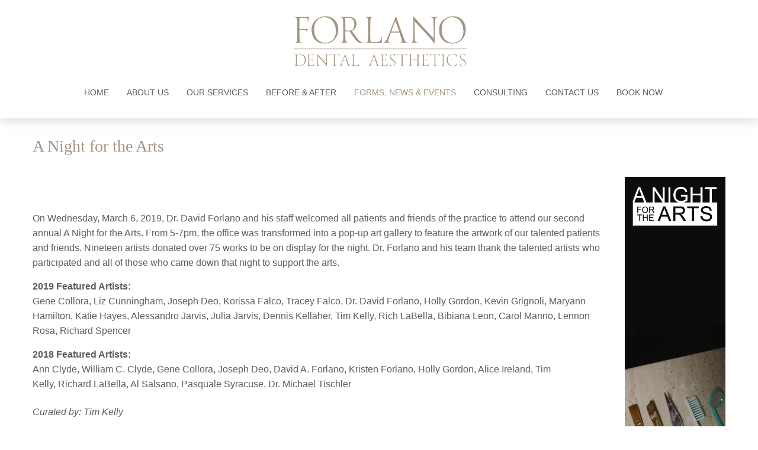

--- FILE ---
content_type: text/html; charset=utf-8
request_url: http://www.drforlano.com/news-and-events/art
body_size: 7737
content:
<!DOCTYPE html>
<!--[if lt IE 7]> <html class="no-js lt-ie9 lt-ie8 lt-ie7" lang="en"> <![endif]-->
<!--[if IE 7]>    <html class="no-js lt-ie9 lt-ie8" lang="en"> <![endif]-->
<!--[if IE 8]>    <html class="no-js lt-ie9" lang="en"> <![endif]-->
<!--[if gt IE 8]><!--> <html class="no-js" xmlns="http://www.w3.org/1999/xhtml" xml:lang="en-gb" lang="en-gb" dir="ltr" ><!--<![endif]-->
<head>
<meta name="viewport" content="width=device-width, initial-scale=1.0">

	<base href="http://www.drforlano.com/news-and-events/art" />
	<meta http-equiv="content-type" content="text/html; charset=utf-8" />
	<meta http-equiv="cleartype" content="on" />
	<meta name="author" content="Tim Kelly" />
	<meta name="description" content="Dr. Forlano is one of very few dentists to achieve Fellowships in three different dental disciplines; General Dentistry, Orthodontics and Implantology.  His diverse experience results in a self-contained approach to treating the entire masticatory system for optimal, lifelong dental health." />
	<meta name="generator" content="Joomla! - Open Source Content Management" />
	<title>Forlano Dental Aesthetics - A Night for the Arts</title>
	<link href="/templates/gravity/favicon.ico" rel="shortcut icon" type="image/vnd.microsoft.icon" />
	<link href="/media/jui/css/bootstrap.min.css?465e02eff5fba78248f459e742eab4df" rel="stylesheet" type="text/css" />
	<link href="/media/jui/css/bootstrap-responsive.min.css?465e02eff5fba78248f459e742eab4df" rel="stylesheet" type="text/css" />
	<link href="/media/jui/css/bootstrap-extended.css?465e02eff5fba78248f459e742eab4df" rel="stylesheet" type="text/css" />
	<link href="/plugins/system/pagebuilder/assets/3rd-party/bootstrap3/css/bootstrap.min.css" rel="stylesheet" type="text/css" />
	<link href="/plugins/system/pagebuilder/assets/css/pagebuilder.css" rel="stylesheet" type="text/css" />
	<link href="/plugins/system/pagebuilder/assets/css/jsn-gui-frontend.css" rel="stylesheet" type="text/css" />
	<link href="/plugins/system/pagebuilder/assets/css/front_end.css" rel="stylesheet" type="text/css" />
	<link href="/plugins/system/pagebuilder/assets/css/front_end_responsive.css" rel="stylesheet" type="text/css" />
	<link href="/plugins/jsnpagebuilder/defaultelements/carousel/assets/css/carousel.css" rel="stylesheet" type="text/css" />
	<link href="/plugins/jsnpagebuilder/defaultelements/carousel/assets/css/carousel-responsive.css" rel="stylesheet" type="text/css" />
	<link href="/plugins/system/pagebuilder/assets/3rd-party/jquery-fancybox/jquery.fancybox-1.3.4.css" rel="stylesheet" type="text/css" />
	<script type="application/json" class="joomla-script-options new">{"csrf.token":"c21596f8f81ccdcef56063dc8adb6512","system.paths":{"root":"","base":""}}</script>
	<script src="/media/jui/js/jquery.min.js?465e02eff5fba78248f459e742eab4df" type="text/javascript"></script>
	<script src="/media/jui/js/jquery-noconflict.js?465e02eff5fba78248f459e742eab4df" type="text/javascript"></script>
	<script src="/media/jui/js/jquery-migrate.min.js?465e02eff5fba78248f459e742eab4df" type="text/javascript"></script>
	<script src="/media/system/js/caption.js?465e02eff5fba78248f459e742eab4df" type="text/javascript"></script>
	<script src="/media/jui/js/bootstrap.min.js?465e02eff5fba78248f459e742eab4df" type="text/javascript"></script>
	<script src="/media/system/js/mootools-core.js?465e02eff5fba78248f459e742eab4df" type="text/javascript"></script>
	<script src="/media/system/js/core.js?465e02eff5fba78248f459e742eab4df" type="text/javascript"></script>
	<script src="/media/system/js/mootools-more.js?465e02eff5fba78248f459e742eab4df" type="text/javascript"></script>
	<script src="/plugins/system/pagebuilder/assets/js/joomlashine.noconflict.js" type="text/javascript"></script>
	<script src="/plugins/system/pagebuilder/assets/3rd-party/bootstrap3/js/bootstrap.min.js" type="text/javascript"></script>
	<script src="/plugins/system/pagebuilder/assets/3rd-party/jquery-fancybox/jquery.mousewheel-3.0.4.pack.js" type="text/javascript"></script>
	<script src="/plugins/system/pagebuilder/assets/3rd-party/jquery-fancybox/jquery.fancybox-1.3.4.js" type="text/javascript"></script>
	<script src="/plugins/jsnpagebuilder/defaultelements/image/assets/jquery-lazyload/jquery.lazyload.js" type="text/javascript"></script>
	<script src="/plugins/jsnpagebuilder/defaultelements/image/assets/js/image.js" type="text/javascript"></script>
	<script type="text/javascript">
jQuery(window).on('load',  function() {
				new JCaption('img.caption');
			});if (typeof jQuery != 'undefined' && typeof MooTools != 'undefined' ) {
										    Element.implement({
										        slide: function(how, mode){
										            return this;
										        }
										    });

										}
	</script>

<!--[if lt IE 9]>
<script src="http://html5shiv.googlecode.com/svn/trunk/html5.js"></script>
<script src="/templates/gravity/js/selectivizr-min.js"></script>
<script src="/templates/gravity/js/modernizr.js"></script>
<![endif]-->

	<link rel="stylesheet" type="text/css" href="/templates/gravity/css/ie9-10.css" media="screen" />
    <link rel="stylesheet" type="text/css" href="/templates/gravity/css/text.css" media="screen" />
    <link rel="stylesheet" type="text/css" href="/templates/gravity/css/layout.css" media="screen" />
    <link rel="stylesheet" type="text/css" href="/templates/gravity/css/nav.css" media="screen" />
    <link rel="stylesheet" type="text/css" href="/templates/gravity/css/typography.css" media="screen" />
    <link rel="stylesheet" type="text/css" href="/templates/gravity/css/template.css" media="screen" />
	<link rel="stylesheet" type="text/css" href="/templates/gravity/css/responsive-template.css" media="screen" />
	<link rel="stylesheet" type="text/css" href="/templates/gravity/css/print.css" media="print" />
  
  
  <link href='http://fonts.googleapis.com/css?family=Great+Vibes' rel='stylesheet' type='text/css'>
  <link href='http://fonts.googleapis.com/css?family=Tangerine:400,700' rel='stylesheet' type='text/css'>

<script type="text/javascript">
  WebFontConfig = {
    google: { families: [ 'Open Sans:300,400,700:latin' ] }
  };
  (function() {
    var wf = document.createElement('script');
    wf.src = ('https:' == document.location.protocol ? 'https' : 'http') +
      '://ajax.googleapis.com/ajax/libs/webfont/1/webfont.js';
    wf.type = 'text/javascript';
    wf.async = 'true';
    var s = document.getElementsByTagName('script')[0];
    s.parentNode.insertBefore(wf, s);
  })(); </script>
	<script src="/templates/gravity/js/selectnav.min.js"></script>
<!--[if IE 6]> <link rel="stylesheet" type="text/css" href="/templates/gravity/css/ie6.css" media="screen" /> <![endif]-->
<!--[if IE 7]> <link rel="stylesheet" type="text/css" href="/templates/gravity/css/ie.css" media="screen" /> <![endif]-->
    	 
	<script type="text/javascript" src="/templates/gravity/js/superfish.js"></script>
	<script type="text/javascript" src="/templates/gravity/js/supersubs.js"></script>
	<script type="text/javascript">
    jQuery(document).ready(function(){ 
        jQuery("ul.menu-nav").supersubs({ 
			minWidth: 25,
            extraWidth:  1
        }).superfish({ 
            delay:500,
            animation:{opacity:'show',height:'show',width:'show'},
            speed:'normal',
            autoArrows:true,
            dropShadows:false 
        });
    }); 
	</script>
				<script type="text/javascript">
	jQuery(document).ready(function() {
		jQuery('#menupanel').on('click', function() {
			jQuery('div.panel1').animate({
				'width': 'show'
			}, 300, function() {
				jQuery('div.menupanel').fadeIn(200);
			});
		});
		jQuery('span.closemenu').on('click', function() {
			jQuery('div.menupanel').fadeOut(200, function() {
				jQuery('div.panel1').animate({
					'width': 'hide'
				}, 300);
			});
		});
	});
	
	jQuery(function() {                      
		jQuery(".closeMenu").click(function() { 
			jQuery('#social-links').attr('style','display:none');		
		});
	});
	
	</script>
				
		<script type="text/javascript">	
		equalheight = function(container){

		var currentTallest = 0,
			 currentRowStart = 0,
			 rowDivs = new Array(),
			 $el,
			 topPosition = 0;
		 jQuery(container).each(function() {

		   $el = jQuery(this);
		   jQuery($el).height('auto')
		   topPostion = $el.position().top;

		   if (currentRowStart != topPostion) {
			 for (currentDiv = 0 ; currentDiv < rowDivs.length ; currentDiv++) {
			   rowDivs[currentDiv].height(currentTallest);
			 }
			 rowDivs.length = 0; // empty the array
			 currentRowStart = topPostion;
			 currentTallest = $el.height();
			 rowDivs.push($el);
		   } else {
			 rowDivs.push($el);
			 currentTallest = (currentTallest < $el.height()) ? ($el.height()) : (currentTallest);
		  }
		   for (currentDiv = 0 ; currentDiv < rowDivs.length ; currentDiv++) {
			 rowDivs[currentDiv].height(currentTallest);
		   }
		 });
		}

		jQuery(window).load(function() {
		  equalheight('.moduletable_style3 h3');
		  equalheight('.moduletable_style3 .module-content');
		  equalheight('.blog-featured .item');
		});


		jQuery(window).resize(function(){
		  equalheight('.moduletable_style3 h3');
		  equalheight('.moduletable_style3 .module-content');
		  equalheight('.blog-featured .item');

		});
		

	</script>
	
	<script type="text/javascript">	
	jQuery(window).on("scroll touchmove", function () {
		jQuery('#top-handler').toggleClass('tiny', jQuery(document).scrollTop() > 1);
	});
	</script>



	
	<style type="text/css">
	#top-handler {
		height:100px;
		padding:20px 0px 80px 0px;
		position:fixed;
		top:0;
		left:0;
		right:0;
		transition: background 500ms, padding 500ms;
	}
	#top-handler.tiny {
		padding:0px 0px;
	}
	</style>
	
    <style type="text/css">
	body {
		font-size: 14px;
		padding-top:180px;}
	#site-name-handler,#sn-position{height:100px; }
	.tiny #sn-position{width:300px !important;}
	.tiny #sn-position img {max-height:80px;margin-top:10px;margin-left:10px;width:80%;}
	#sn-position #h1{
				text-align: center;width: 100%;
				top:0px;color:#5c5c5c;font-size:36px;
	}
	@media (max-width: 767px) { 
	#sn-position #h1{
		margin-top:0px;
	}
	}
	#sn-position #h1 a {color:#5c5c5c;}
	#sn-position #h2 {
				left:10px;
				top:69px;color:#5c5c5c;font-size:12px;
	}
	ul.columns-2 {width: 360px !important;}
	ul.columns-3 {width: 500px !important;}
	ul.columns-4 {width: 660px !important;}
	ul.columns-5 {width: 860px !important;}
	
	@media screen and (max-width: 767px) {
		a#menupanel{display:block;}#menu #nav{display:none;}#menu .selectnav{display:block; width:98%;}.selectnav{margin:3px 1%;}#menu .menu-nav{display:none;}a#v_toggle{display:none;}.rm-line{display:block;-webkit-border-radius:2px;-moz-border-radius:2px;border-radius:2px;width:30%;height:3px;margin:3px 35% 3px 35%;}a#menupanel{padding-top:10px;padding-bottom:10px;width:50px;float:left;}	
	}	
		
		
	

 

body, #sbox-overlay {
	background-color: #ffffff !important;
	color: #5c5c5c;
}
dt.tabs.open {
	background-color: #5c5c5c;
}

.custom-color1{color: #46cfdb;}
.custom-color2{color: #ccdb46;}
.custom-color3{color: #d2cbc2;}

#top-handler {
	background: rgba(255,255,255,0.80);
}
#top-handler.tiny, #top-handler.header-no-sl {
	background: rgba(255,255,255,0.95);
}

a,a:hover, .moduletable_menu ul.menu li ul li a:hover {
	color: #d2cbc2;
}

.button, button, a.button, dt.tabs.closed:hover, dt.tabs.closed:hover h3 a, .closemenu, .highlight-button, #LoginForm .btn-group > .dropdown-menu, #LoginForm .btn-group > .dropdown-menu a, ul#navp a:hover, nav#main li.active a,
body.section-slideshow #navp li.slideshow a, body.section-top1 #navp li.top1 a, body.section-top2 #navp li.top2 a, body.section-top3 #navp li.top3 a, body.section-content #navp li.content a, body.section-bottom1 #navp li.bottom1 a, body.section-footer #navp li.footer a {
	color: #ffffff !important;
	background-color: #a39481 !important;
}

.camera_caption .button.clean {
	border-color: #ffffff;
}

a#menupanel {
	background-color: #a39481;
}

a#menupanel:hover {
	background-color: #a39481;
}

.button:hover, button:hover, a.button:hover, .closemenu:hover, .highlight-button:hover, div.k2Pagination ul li a, .camera_caption .button.clean:hover {
	color: #ffffff !important;
	background-color: #a39481 !important;
}

.camera_caption .button.clean:hover {
	border-color: #a39481;
}

.rm-line {background-color: #ffffff;}

#LoginForm .btn-group > .dropdown-menu a:hover {
	background: #a39481 !important;
	color: #ffffff !important;
}

#LoginForm .button .caret , #LoginForm .button:hover .caret {
	border-top-color: #ffffff !important;
}

div.panel2, fieldset.phrases, fieldset.word, fieldset.only, .search .form-limit {
	background: #ffffff !important;
	color: #393939;
}

.moduletable a, div.panel2 a, .category_description a, .productdetails-view a {
	color: #a39481;
}

.camera_wrap .camera_pag .camera_pag_ul li {
	border-color: #ffffff;
}

.camera_wrap .camera_pag .camera_pag_ul li.cameracurrent > span, .camera_wrap .camera_pag .camera_pag_ul li:hover > span{
	background-color: #a39481;
}

.camera_bar_cont span {
	background-color: #a39481 !important;
}

.camera_thumbs_cont ul li > img {
	border: 1px solid #2f2f2f !important;
}

#slideshow-header {
	background-color: #222222;
}

.camera_caption {
	color: #ffffff;
}

.camera_prevThumbs div,.camera_nextThumbs div {
	background-color: rgba(0,0,0,0.70) !important;
}

.camera_prev > span:hover,.camera_next > span:hover,.camera_commands > .camera_play:hover,.camera_commands > .camera_stop:hover{
	background-color: #a39481 !important;
}

#story-top3 {
	background: #a39481;
}

div.k2ItemsBlock .spacer {
	background-color: #ffffff;
}

.product-sl-handler ol li {
	border:2px solid #5c5c5c;
}

.product-sl-handler ol li.current span, .product-sl-handler ol li:hover span {
	background-color: #a39481;
}

#menu .menu-nav li a, #menu .menu-nav ul a, #menu .menu-nav ul ul a, ul.menu-nav li a small, #top-quick-nav a, .menupanel ul.selectnav li a {
	color: #5c5c5c;
}

#menu .menu-nav ul li a {
	color: #343434;
}

#menu .menu-nav ul li a:hover, .menu-nav ul li.sfHover > a, .menupanel ul.selectnav li a:hover {
	color: #ffffff !important;
	background-color: #a39481;
}

#menu .menu-nav ul li a .sf-sub-indicator {
	border-left-color: #343434 !important;
}

#menu .menu-nav > li > a:hover, .menu-nav > li.sfHover > a, .menu-nav > li.active > a, a#menupanel:hover, #top-quick-nav a:hover {
	color: #a39481 !important;
}

#menu .menu-nav ul li a:hover .sf-sub-indicator,
#menu .menu-nav ul li.sfHover > a .sf-sub-indicator  {
	border-left-color: #ffffff !important;
}

#menu .menu-nav li ul, #menu .menu-nav li ul li ul, #nav ol, #nav ul, #nav ol ol, #nav ul ul, .panel1, #searchpanel {
	background-color: #ffffff !important;
}

thead th, table th, tbody th, tbody td {
	border-top: 1px solid #cecece;
}
tbody th, tbody td, .search-results dt.result-title{
	border-bottom: 1px solid #cecece;
}

#tab-modules {
	background-color: rgba(0,0,0,0.04);
}

.info-area .module-content {
	background-color: rgba(163,148,129,0.9);
	color: #ffffff;
}

.info-area-2 {
	background-color: #3c3a44;
	color: #ffffff;
}

#story-content .story > h2 {
	color: #ffffff;
}

.moduletable_menu > h3 {
	color: #3c3c3c;
}

.moduletable_menu .module-content {
	background: #ffffff;
}

.moduletable_menu ul.menu li, .VMmenu li {
	border-bottom: 1px solid #dfdfdf;
}

.moduletable_menu ul.menu li a {
	color: #a39481;
}

.moduletable_menu ul.menu li a:hover, ul.latestnews_menu li a:hover {
	color: #ffffff;
	background-color: #d2cbc2;
}

.moduletable_style1 {
	background-color: #d2cbc2;
	color: #ffffff;
}

.moduletable_style1 a {
	color: #ffffff !important;
}

.moduletable_style1:hover {
	background-color: #84bc0b;
	color: #ffffff;
}

.moduletable_style1:hover a {
	color: #ffffff !important;
}

.moduletable_style3 h3, .blog-featured .item:hover a {
	color: #ffffff;
}

.moduletable_style3 .module-content, .blog-featured .item {
	background: #ffffff;
	color: #525252;
}

.moduletable_style3 .button, .blog-featured .item .button {
	border-color: #5c5c5c;
	color: #5c5c5c !important;
}

.moduletable_style3:hover .module-content, .blog-featured .item:hover .item-handler {
	background-color: #d2cbc2;
	color: #ffffff;
}

.moduletable_style3:hover .button, .blog-featured .item:hover .button {
	border-color: #ffffff;
	color: #ffffff !important;
}

#story-footer {
	background-color: #d2cbc2;
	color: #ffffff;
}

#story-footer a {
	color: #ffffff;
}

</style>
		
<style>#carousel_Pwy0iw .item{
			width: 100% !important;
			margin: 0;
		}</style></head>
<body>
	<header id="top-handler" class="navbar-fixed-top header-no-sl">
		<div class="container-fluid">
			<div id="top">
				<div class="row-fluid">
		
					<div id="site-name-handler" class="">
						<div id="sn-position">
																		<div id="h1"> <a href="/"><img alt="Forlano Dental Aesthetics" src="/images/logos/Untitled-1-01.png" /></a></div>
						<div id="h1-tiny"> <a href="/"><img alt="Forlano Dental Aesthetics" src="/images/logos/Untitled-1-01.png" /></a></div>
																								<div id="h2">  </div>
												</div>
					</div>
					
										<nav id="menu">
						<div id="menu-handler">
<ul class="menu-nav" id="nav">
<li class="item-101"><a href="/" ><span class="link-no-image">Home</span></a></li><li class="item-115 deeper parent"><a href="/about-us" ><span class="link-no-image">About Us</span></a><ul ><li class="item-184"><a href="/about-us/your-doctors" ><span class="link-no-image">Your Doctors</span></a></li><li class="item-116"><a href="/about-us/your-team" ><span class="link-no-image">Your Team</span></a></li><li class="item-138"><a href="/about-us/our-technology" ><span class="link-no-image">Our Technology</span></a></li><li class="clear"> </li></ul></li><li class="item-121 deeper parent"><a href="#" ><span class="link-no-image">Our Services</span></a><ul ><li class="item-122"><a href="/our-services/general-dentistry" ><span class="link-no-image">General Dentistry</span></a></li><li class="item-130"><a href="/our-services/cosmetic-dentistry" ><span class="link-no-image">Cosmetic Dentistry</span></a></li><li class="item-124"><a href="/our-services/orthodontics-dentofacial-orthopaedics" ><span class="link-no-image">Orthodontics &amp; DentoFacial Orthopaedics</span></a></li><li class="item-132"><a href="/our-services/implant-dentistry" ><span class="link-no-image">Implant Dentistry</span></a></li><li class="item-134"><a href="/our-services/full-mouth-rehab" ><span class="link-no-image">Full Mouth Rehab</span></a></li><li class="item-234"><a href="/our-services/executive-dental-health" ><span class="link-no-image">Executive Dental Health</span></a></li><li class="item-135"><a href="/our-services/interdisciplinary-treatment-planning" ><span class="link-no-image">Interdisciplinary Treatment Planning</span></a></li><li class="item-137"><a href="/our-services/oral-medicine" ><span class="link-no-image">Oral Medicine</span></a></li><li class="item-123"><a href="/our-services/pediatric-adolescent-dentistry" ><span class="link-no-image">Pediatric &amp; Adolescent Dentistry</span></a></li><li class="item-131"><a href="/our-services/prosthodontics" ><span class="link-no-image">Prosthodontics</span></a></li><li class="item-139"><a href="/our-services/sedation-dentistry" ><span class="link-no-image">Sedation Dentistry</span></a></li><li class="item-133"><a href="/our-services/sinus-lifts-bone-augmentations" ><span class="link-no-image">Sinus Lifts &amp; Bone Augmentations</span></a></li><li class="item-136"><a href="/our-services/sleep-medicine" ><span class="link-no-image">Sleep Medicine</span></a></li><li class="clear"> </li></ul></li><li class="item-360"><a href="/before-after" ><span class="link-no-image">Before &amp; After</span></a></li><li class="item-180 active deeper parent"><a href="#" ><span class="link-no-image">Forms, News &amp; Events</span></a><ul ><li class="item-207"><a href="/news-and-events/forms" ><span class="link-no-image">Forms</span></a></li><li class="item-311 current active"><a href="/news-and-events/art" ><span class="link-no-image">A Night for the Arts</span></a></li><li class="item-312"><a href="/news-and-events/magazine" ><span class="link-no-image">Our Magazine</span></a></li><li class="item-233"><a href="/news-and-events/presentations" ><span class="link-no-image">Presentations</span></a></li><li class="clear"> </li></ul></li><li class="item-213 deeper parent"><a href="#" ><span class="link-no-image">Consulting</span></a><ul ><li class="item-212"><a href="/education/dental-students" ><span class="link-no-image">Dental Students</span></a></li><li class="item-211"><a href="/education/doctors" ><span class="link-no-image">Doctors</span></a></li><li class="clear"> </li></ul></li><li class="item-183"><a href="/concierge" ><span class="link-no-image">CONTACT US</span></a></li><li class="item-359"><a href="https://book.modento.io/davidforlanodds" target="_blank" ><span class="link-no-image">BOOK NOW</span></a></li></ul>

<script>selectnav('nav', {
  nested: true,
  indent: '-'
}); </script></div>
					</nav>
										<div id="top-quick-nav" class="">	
																	</div>
					
				</div>
			</div>
			<div class="clear"> </div>
		</div>
	</header>


	
	
		
	<section id="story-content">
		<div class="story">
			<div id="content-handler">
				<div id="main-content-handler" class="container">
					<div class="row-fluid">
												<div class="span12">
							
														<div class="tmp-content-area">
																<div class="item-page" itemscope itemtype="https://schema.org/Article">
	<meta itemprop="inLanguage" content="en-GB" />
	
		
			<div class="page-header">
					<h2 itemprop="headline">
				A Night for the Arts			</h2>
									</div>
					
		
	
	
		
								<div itemprop="articleBody">
		<div class='jsn-bootstrap3'><div id='NX7Rc8' class=' row'  ><div class="col-md-10 col-sm-10 col-xs-12" ><div class='jsn-bootstrap3 jsn-pagebuilder pb-element-container pb-element-divider' style='margin-top:30px; margin-bottom:30px '><div style="border-bottom-width:2px;border-bottom-style:solid;border-bottom-color:#ffffff"></div><div style="clear: both"></div></div><div class='pb-element-container pb-element-text text-ikljva' ><div><p><span style="font-size: 12pt; font-family: arial, helvetica, sans-serif;">On Wednesday, March 6, 2019, Dr. David Forlano and his staff welcomed all patients and friends of the practice to attend our second annual A Night for the Arts. From 5-7pm, the office was transformed into a pop-up art gallery to feature the artwork of our talented patients and friends. Nineteen artists donated over 75 works to be on display for the night. Dr. Forlano and his team thank the talented artists who participated and all of those who came down that night to support the arts. </span></p>
<p><strong><span style="font-size: 12pt; font-family: arial, helvetica, sans-serif;">2019 Featured Artists:<br /></span></strong><span style="font-size: 12pt; font-family: arial, helvetica, sans-serif;">Gene Collora, Liz Cunningham, Joseph Deo, Korissa Falco, Tracey Falco, Dr. David Forlano, Holly Gordon, Kevin Grignoli, Maryann Hamilton, Katie Hayes, Alessandro Jarvis, Julia Jarvis, Dennis Kellaher, Tim Kelly, Rich LaBella, Bibiana Leon, Carol Manno, Lennon Rosa, Richard Spencer</span></p>
<p><span style="font-size: 12pt; font-family: arial, helvetica, sans-serif;"><strong>2018 Featured Artists:</strong></span><br /><span style="font-size: 12pt; font-family: arial, helvetica, sans-serif;">Ann Clyde, William C. Clyde, Gene Collora, Joseph Deo, David A. Forlano, Kristen Forlano, Holly Gordon, Alice Ireland, Tim Kelly, Richard LaBella, Al Salsano, Pasquale Syracuse, Dr. Michael Tischler</span><br /><br /><span style="font-size: 12pt; font-family: arial, helvetica, sans-serif;"><em>Curated by: Tim Kelly</em></span></p>
<p><span style="font-size: 12pt; font-family: arial, helvetica, sans-serif;">Want to learn more about <em>A Night for the Arts</em>? Look out for the next issue of "<a href="/news-and-events/magazine">Elevating Your Expectations</a>" for a full spread on the event.</span></p></div></div></div><div class="col-md-2 col-sm-2 col-xs-12" ><div class='jsn-bootstrap3 jsn-pagebuilder pb-element-container pb-element-image' ><div class='text-center'><img src='http://www.drforlano.com/images/A-Night-for-arts---Website-Image.jpg'title=''alt=''/></div><div style="clear: both"></div></div></div></div></div><div class='jsn-bootstrap3'><div id='RsZrLe' class=' row'  ><div class="col-md-12 col-sm-12 col-xs-12" ><div class='jsn-bootstrap3 jsn-pagebuilder pb-element-container pb-element-divider' style='margin-top:30px; margin-bottom:30px '><div style="border-bottom-width:2px;border-bottom-style:solid;border-bottom-color:#ffffff"></div><div style="clear: both"></div></div><div class='jsn-bootstrap3 jsn-pagebuilder pb-element-container pb-element-carousel' ><div class='carousel slide' style='width : 60%; min-height : 100px; margin : 0 auto;' id='carousel_Pwy0iw'><ol class="carousel-indicators"><li data-target='#carousel_Pwy0iw' class='active'></li><li data-target='#carousel_Pwy0iw' ></li><li data-target='#carousel_Pwy0iw' ></li><li data-target='#carousel_Pwy0iw' ></li><li data-target='#carousel_Pwy0iw' ></li><li data-target='#carousel_Pwy0iw' ></li><li data-target='#carousel_Pwy0iw' ></li></ol> <div class='carousel-inner'><div class='active item'><img alt='' src='http://www.drforlano.com/images/ANightfortheArts/ANightfortheArts2019/DSC_0426.jpg'></div><div class=' item'><img alt='' src='http://www.drforlano.com/images/ANightfortheArts/ANightfortheArts2019/DSC_0419.jpg'></div><div class=' item'><img alt='' src='http://www.drforlano.com/images/ANightfortheArts/ANightfortheArts2019/DSC_0431.jpg'></div><div class=' item'><img alt='' src='http://www.drforlano.com/images/ANightfortheArts/ANightfortheArts2019/IMG_2139.jpg'></div><div class=' item'><img alt='' src='http://www.drforlano.com/images/ANightfortheArts/ANightfortheArts2019/DSC_0423.jpg'></div><div class=' item'><img alt='' src='http://www.drforlano.com/images/ANightfortheArts/ANightfortheArts2019/DSC_0415.jpg'></div><div class=' item'><img alt='' src='http://www.drforlano.com/images/ANightfortheArts/ANightfortheArts2019/DSC_0410.jpg'></div></div> <a class='left carousel-control' href='#carousel_Pwy0iw' data-slide='prev'><span class='icon-arrow-left'></span></a><a class='right carousel-control' href='#carousel_Pwy0iw' data-slide='next'><span class='icon-arrow-right'></span></a></div><div style="clear: both"></div><script type='text/javascript'>
			(function ($){ 
				$( document ).ready(function(){
					if( $( '#carousel_Pwy0iw' ).length ){ 
						$( '#carousel_Pwy0iw' ).carousel( {interval: false,pause : "hover"} );
						
						$( '#carousel_Pwy0iw .carousel-indicators li' ).each(function (i) {
							$(this).on('click', function () {
								$('#carousel_Pwy0iw').carousel(i);
							});
						});
					}
				});
			} )( JoomlaShine.jQuery );
		</script></div><div class='pb-element-container pb-element-text text-iczsdr' ><div><p style="text-align: center;">For a complete set of event photos, please click <a href="https://photos.app.goo.gl/p78mF238S9tjifQ99" target="_blank" rel="noopener">here</a>.</p></div></div></div></div></div> 	</div>

	
							</div>

							</div>
													</div>
											</div>
				</div>
			</div>
		</div>
	</section>
		
			<section id="story-footer">
		<div class="story">
			<div id="footer">
				<div class="container-fluid">
					<div id="footer-line" class="row-fluid">
						<div class="span12">
<div class="custom"  >
	<div class='jsn-bootstrap3'><div id='1DvPzn' class=' row'  ><div class="col-md-12 col-sm-12 col-xs-12" ><div class='pb-element-container pb-element-text text-tjswlf' ><div><p style="text-align: center;" data-mce-style="text-align: center;"><img src="/images/logos/Forlano_Dental_Aesthetics_BLACK.png" alt="Forlano Dental Aesthetics BLACK" width="170" height="49" data-mce-src="images/logos/Forlano_Dental_Aesthetics_BLACK.png"></p><p style="text-align: center;" data-mce-style="text-align: center;"><span style="color: #000000;" data-mce-style="color: #000000;">dba David Forlano, DDS, PC</span><br><span style="color: #000000;" data-mce-style="color: #000000;">375 East Main Street</span><br><span style="color: #000000;" data-mce-style="color: #000000;">East Islip, New York 11730</span></p><p style="text-align: center;" data-mce-style="text-align: center;"><span style="color: #000000;" data-mce-style="color: #000000;">(631) 581-5121</span><span style="color: #000000;" data-mce-style="color: #000000;"><br></span></p><p style="text-align: center;" data-mce-style="text-align: center;"><span style="color: #000000;" data-mce-style="color: #000000;">Copyright 2015 Forlano Dental Aesthetics<a style="color: #000000;" href="http://www.docseducation.com/home" target="_blank" rel="noopener noreferrer" data-mce-href="http://www.docseducation.com/home" data-mce-style="color: #000000;"><br></a><a style="color: #000000;" href="https://barharborwebdesign.com/" target="_blank" rel="noopener" data-mce-href="https://barharborwebdesign.com/" data-mce-style="color: #000000;">Bar Harbor Web Design</a></span></p></div></div></div></div></div></div>

<div class="customsocial"  >
	<div class='jsn-bootstrap3'><div id='BbSv3G' class=' row'  ><div class="col-md-12 col-sm-12 col-xs-12" ><div class='pb-element-container pb-element-text text-elhvlx' ><div><p><a href="https://www.instagram.com/forlanodentalaesthetics/profilecard/?igsh=MTE1cGc4d2Q4YzM1OA==" target="_blank" rel="noopener" data-mce-href="https://www.instagram.com/forlanodentalaesthetics/profilecard/?igsh=MTE1cGc4d2Q4YzM1OA=="><img style="display: block; margin-left: auto; margin-right: auto;" src="/images/IG_LOGO_black.png" alt="IG LOGO black" width="65" height="65" data-mce-src="images/IG_LOGO_black.png" data-mce-style="display: block; margin-left: auto; margin-right: auto;" data-mce-selected="1"></a></p></div></div></div></div></div></div>
</div>																	</div>
				</div>
			</div>
		</div>
	</section>
	


<script type="text/javascript">
</script>
	
</body>
</html>

--- FILE ---
content_type: text/css
request_url: http://www.drforlano.com/plugins/jsnpagebuilder/defaultelements/carousel/assets/css/carousel.css
body_size: 2229
content:
/**
 * @version    $Id$
 * @package    JSN_PageBuilder
 * @author     JoomlaShine Team <support@joomlashine.com>
 * @copyright  Copyright (C) 2012 JoomlaShine.com. All Rights Reserved.
 * @license    GNU/GPL v2 or later http://www.gnu.org/licenses/gpl-2.0.html
 *
 * Websites: http://www.joomlashine.com
 * Technical Support:  Feedback - http://www.joomlashine.com/contact-us/get-support.html
 */
 
/* Carousel */
.jsn-bootstrap3 .carousel {
	max-width: 100%;
}
.jsn-bootstrap3 .carousel .carousel-content {
	padding: 0 65px;
}
.jsn-bootstrap3 .carousel .carousel-control span{
	position: absolute;
	top: 50%;
}
.jsn-bootstrap3 .carousel .carousel-control span.icon-arrow-left {	
	left: 20px;
}
.jsn-bootstrap3 .carousel .carousel-control span.icon-arrow-right {	
	right: 20px;
}
.jsn-bootstrap3 .carousel-indicators li {
    border: 1px solid rgba(0, 0, 0, 0);
}

.jsn-bootstrap3 .carousel-indicators li:hover {
    border-color: rgba(255, 255, 255, 0.5);
    cursor: pointer;
}

.jsn-bootstrap3 [class*="col-"] {
	-moz-box-sizing: border-box !important;
	-webkit-box-sizing: border-box !important;
	-o-box-sizing: border-box !important;
	-ms-box-sizing: border-box !important;
	box-sizing: border-box !important;
}

.pb-element-carousel .carousel-indicators .active {
    background: none repeat scroll 0 0 #0088CC;
}
.pb-element-carousel .carousel-control {
	background-color: transparent;
	border: none;
	border-radius: 0px;
	line-height: auto;
	margin-top: 0px;
	height: auto;
	left: auto;
    font-size: 20px;
    position: absolute;
}
.pb-element-carousel .carousel-control.right {
	right: 0;
}
.pb-element-carousel .carousel-indicators li {
	float: none !important;
}
.pb-element-carousel .carousel-indicators {
	top: auto;
}
.jsn-bootstrap3 .carousel-caption {
	background-color: transparent;
}
.jsn-bootstrap3 .carousel-control.left,
.jsn-bootstrap3 .carousel-control.right{
	background: none;
}
.jsn-bootstrap3 .carousel .carousel-control span{
	position: absolute;
	display: inline-block;
	top: 50%;
	width: 38px;
	height: 38px;
	margin-top: -19px;
	font-size: 15px;
	line-height: 38px;
	background: rgba(0, 0, 0, 0.5);
	-webkit-border-radius: 3px;
	-moz-border-radius: 3px;
	border-radius: 3px;
	margin-right: 0px;
}

--- FILE ---
content_type: text/css
request_url: http://www.drforlano.com/plugins/jsnpagebuilder/defaultelements/carousel/assets/css/carousel-responsive.css
body_size: 1057
content:
/**
 * @version    $Id$
 * @package    JSN_PageBuilder
 * @author     JoomlaShine Team <support@joomlashine.com>
 * @copyright  Copyright (C) 2012 JoomlaShine.com. All Rights Reserved.
 * @license    GNU/GPL v2 or later http://www.gnu.org/licenses/gpl-2.0.html
 *
 * Websites: http://www.joomlashine.com
 * Technical Support:  Feedback - http://www.joomlashine.com/contact-us/get-support.html
 */
/* ============================================================
	SMARTPHONE LAYOUT (240 - 480)
=============================================================*/
@media only screen and (max-width: 480px), (max-device-width: 480px) {
	.carousel .carousel-image {
		max-width: 100%;
	}
	.carousel-caption {
		position: absolute;
	}
}
/* ============================================================
	TABLET LAYOUT (481 - 960)
=============================================================*/
@media only screen and (min-width: 481px) and (max-width: 960px), (min-device-width: 481px) and (max-device-width: 960px) {
	.carousel .carousel-image {
		max-width: 100%;
	}
}

--- FILE ---
content_type: text/css
request_url: http://www.drforlano.com/templates/gravity/css/layout.css
body_size: 11842
content:
.clear-sep, .clear {
	clear: both;
}
a:focus {
	border: 0;
	outline: 0;
}
/* anchors
----------------------------------------------- */
a {
	text-decoration: none;
}
a:hover {
	text-decoration: underline;
}

#top-modules {
	padding: 0px;
}

#bottom-long {
	padding: 20px 0px 0px 0px;
}

#bot-modules-2 { 
	font-size: 90%;
}

#bot-modules-2 h3 {
	font-size: 120%;
}

#nav-line #brcr {
	padding: 20px 0px;
}

#main-content-handler {
	padding: 0px 0px 0px 0px;
	margin-bottom: 0px;
}

.tmp-content-area {
	padding-top: 0px;
}

.blog-featured {
	padding: 30px 0px;
}

#tab-modules {
	padding: 40px 0px;
}

#tmp-container {
	margin: 0px;
}

#story-top1 img.bg {
position:absolute;
top:0px;
left:0px;
right:0px;
z-index:1;
width:100%;
height:auto;
}

#story-top1 .story {
position:relative;
z-index:2;	
}

#story-top2 {
	padding:25% 0px;
}

#story-top2 .backstretch img, #story-content .backstretch img {
	-moz-transition-duration: 0.4s;
	-webkit-transition-duration: 0.4s;
	-o-transition-duration: 0.4s;
	-ms-transition-duration: 0.4s;
	transition-duration: 0.4s;
	-webkit-transition-property:opacity;
	-ms-transition-property:opacity;
	-o-transition-property:opacity;
	-moz-transition-property:opacity;
	transition-property:opacity;
}

#story-top2 .backstretch, #story-content .backstretch {
	background: #000000;
}

#story-top2:hover .backstretch img, #story-content:hover .backstretch img {
	opacity: 0.4;
}


/* headings
----------------------------------------------- */
h1, h2, h3, h4, h5, h6 {
	line-height:1.2em;
  	color: #A39481;
}
h1 a, h2 a, h3 a, h4 a, h5 a, h6 a {
	display: block;
	height: 100%;
	font-size: 100%;
	text-decoration: none !important;
  	color: #A39481;
}

#top-com-handler {
	margin: 15px 10%;
}

#top-com-handler #system-message-container {
	padding: 0px 25px;
}

#top-com-handler .close {
	width: 20px;
	height: 20px;
	top: -5px;
	right: -6px;
	opacity: 1;
}

#top-com-handler .alert {
	background: #ffffff;
	border: 1px solid rgba(0,0,0,0.2);
	color: #333333;
}

#top-background {
	width: 100%;
	height: 400px;
	position: absolute;
	z-index: 0;
	top: 0px;
	left: 0px;
}

#top-handler {
	padding:0px;
	margin: 0px;
	box-shadow:0px 1px 20px rgba(0,0,0,0.2);
}

#top-handler .container-fluid {
	padding:0px !important;
}

#top {
	margin: 0px auto;
	text-align:center;
}

.inner {
	padding: 0px 40px;
}

#top-nav-handler {
	padding-top: 0px;
}

#site-name-handler {
	float: left;
}

#top-quick-nav {
	display: inline-block;
	padding-top: 15px;
	vertical-align: top;
}

#sn-position {
	position: relative;
	float:none;
	width: 100%;
}
#top-handler #sn-position #h1 {
	position: absolute;
	margin:0px;
	padding: 0px;
	font-weight:300;
	line-height: 100%;
}
#top-handler #sn-position #h2 {
	position: absolute;
	margin:0px;
	padding: 0px;
	font-weight:700;
	letter-spacing: 0px;
	line-height: 100%;
}

#sn-position #h1 a, #sn-position #h1 a:hover {
	text-decoration: none;
}

#top-handler.tiny #site-name-handler {
float: left;
clear: none;
width: auto;
}

#top-handler.tiny #sn-position #h1, #top-handler.tiny #sn-position #h2 {
	top: -500px;
}

#top-handler #sn-position #h1-tiny {
	margin-left: -1000px;
	transition: margin-left 500ms;
}

#top-handler.tiny #sn-position #h1-tiny {
	margin-left: 0px;
}

#top-handler.tiny #menu, #top-handler.tiny #top-quick-nav, #top-handler.tiny #search-position {
	float:left;
}

#top-handler.tiny #top-quick-nav, #top-handler.tiny #search-position {
	display: none;
}

#top-handler.tiny #menu, #top-handler.tiny #top-quick-nav {
	padding-top: 24px;
}

#top-handler.tiny #search-position {
	padding-top: 30px;
}

#top-handler.tiny #search-position #searchpanel {
	top: 24px;
}

#top-handler #site-name-handler {
	float:none;
	clear: both;
	width: 100%;
	text-align: left;
}

#top-handler.tiny #site-name-handler #sn-position {
	position: relative;
	float:left;
}

#LoginForm .modal-body .userdata {
	padding: 0px;
	margin: 0px;
	border: 0px;
}

#LoginForm .modal-body {
	max-height: 350px;
	min-height: 210px;
}

#LoginForm .caret {
	margin-top: 8px;
}

#LoginForm .btn-group > .dropdown-menu {
	font: 700 12px 'Open Sans', Arial, Helvetica, sans-serif;
	text-align: left;

	-webkit-border-radius: 3px;
	-moz-border-radius: 3px;
	border-radius: 3px;
	-webkit-box-shadow: none;
	-moz-box-shadow: none;
	box-shadow: none;
}

#LoginForm .btn-group > .button {
	border-radius: 0px;
	-webkit-border-radius: 0px;
	-moz-border-radius: 0px;
}

#LoginForm .btn-group > .button.dropdown-toggle {
	border-radius: 0px;
	-webkit-border-radius: 0px;
	-moz-border-radius: 0px;
}

#LoginForm .modal-header #myModalLabel {
	font: 400 24px/56px Georgia, "Times New Roman", Times, serif;
	display: block;
}

#LoginForm .btn-group > .dropdown-menu a {
	-moz-transition-duration: 0.4s;
	-webkit-transition-duration: 0.4s;
	-o-transition-duration: 0.4s;
	-ms-transition-duration: 0.4s;
	transition-duration: 0.4s;
	-webkit-transition-property: background-color;
	-ms-transition-property: background-color;
	-o-transition-property: background-color;
	-moz-transition-property: background-color;
	transition-property: background-color;
}

#LoginForm .button.dropdown-toggle {
	padding: 9px 5px;
	-moz-border-radius: 0px;
	-webkit-border-radius: 0px;
	border-radius: 0px;
}

#LoginForm .button.dropdown-toggle {
	border-left: 0;
	margin-left: -4px;
}

#LoginForm .modal-body .userdata label { display: inline; }

#LoginForm .modal-body ul {
	padding: 0px;
	margin: 0px;
}

#LoginForm .modal-body ul li {
	padding: 0px;
	margin: 0px;
	background: none;
}


div.modal {
	border: none;
}

div.modal,select, textarea, input[type="text"], input[type="password"], input[type="datetime"], input[type="datetime-local"], input[type="date"], input[type="month"], input[type="time"], input[type="week"], input[type="number"], input[type="email"], input[type="url"], input[type="search"], input[type="tel"], input[type="color"], .uneditable-input {
	-webkit-border-radius: 3px;
	-moz-border-radius: 3px;
	border-radius: 3px;
}

#log-panel {
	float: right;
}

#top-quick-nav a:hover {
	text-decoration: none !important;
}

#log-panel {
	margin: 0 !important;
	list-style: none;
	padding-right: 10px;
}

#log-panel li {
	margin: 0px !important;
	padding: 0px 0px 0px 0px !important;
	list-style: none outside none;
	display: inline-block;
}

#log-panel li a {
	display: inline-block;
	padding: 10px 10px 10px 10px;
	text-transform: uppercase;
}

ul.menu-nav.social-links .sf-with-ul {
	padding: 10px 15px 10px 15px;
	font-weight: 400;
	line-height: 20px;
}

#quick-menu li a {
	display: inline-block;
}

.modal-backdrop, .modal-backdrop.fade.in {
	opacity:0.9;
}
.modal-backdrop, #fancybox-overlay{background:#ffffff !important;}
.fancybox-bg {opacity:0.3}
#fancybox-overlay{opacity:0.9 !important;}

.b-modal{
-webkit-box-shadow: 0 3px 24px rgba(0, 0, 0, 0.2);
-moz-box-shadow: 0 3px 24px rgba(0, 0, 0, 0.2);
box-shadow: 0 3px 24px rgba(0, 0, 0, 0.2);
border:0;
}

#content-handler {
	z-index: 1;
	padding-top: 40px;
	padding-bottom: 40px
}

#nav-line {
	margin-bottom: 0px;
	padding: 20px;
	background: rgba(0,0,0,0.05);
}

#top-long {
	padding: 50px 0px 40px 0px;
}

/* Breadcrumbs
----------------------------------------------- */

#breadcrumb-handler {
	padding: 3px 0px 2px 0px;
	margin-left: 0px;
}
/* page heading
----------------------------------------------- */
h2#page-heading {
	font-weight:normal;
	padding:.5em;
	margin:0 0 10px 0;
	border-bottom:1px solid #ccc;
}
/* table
----------------------------------------------- */
table {
	width:100%;
	margin-bottom:10px;
}
col.colC {
	width:8em;
}
td {
	padding: 8px 10px;
	text-align:left;
}
thead th, table th {
	padding: 8px 10px;
	text-align:left;
	font-weight: bold;
	font-size: 100%;
	background-image: url(../images/moduletable-h-bg.png);
	background-position: 0 0;
	background-repeat: repeat-x;
}
tbody th, tbody td {
}
tfoot th, tfoot td {
	border-top:2px solid #ededed;
}
/* forms
----------------------------------------------- */
fieldset {
	padding:10px 0px;
	position:relative;
	margin:10px 0px 10px 0px;
	
}
legend {
	font-weight: bold;
	font-size: 12px;
	line-height: 30px;
	padding: 4px 0px;
	vertical-align: middle;
}
fieldset.login p {
	margin-bottom:1em;
	margin-top:0pt;
}
fieldset p label {
	width:98%;
}
fieldset p input {
	width:98%;
}
fieldset p select {
	width:99%;
}
fieldset.login p label {
	float:left;
	line-height:2em;
	margin-right:3%;
	text-align:right;
	width:32%;
}
fieldset.login p input {
	width:60%;
}
fieldset.login input.button {
	margin-left:35%;
}
form p.notice {
	font-weight:bold;
}
input.search.text {
	width:66%;
}
input.search.button {
	width:28%;
	margin-left:2%;
}


/* Modules Layout
----------------------------------------------- */

#footer {
	padding: 40px 0px 40px 0px;
	margin: 0px auto;
}
#footer ul li a {
	background: transparent;
	text-decoration: none;
}
#footer ul li a:hover {
	text-decoration: underline;
}

#footer #footer-line {
	padding: 30px 0px;
}
#footer #footer-line .moduletable_empty {
	background: none;
}
#foo-left-right {
	clear: both;
}
#footer-left {
	float: left;
	width: 50%;
}
#footer-right {
	float: right;
	width: 50%;
}

#bottom-bg {
	padding: 20px 0px;
}

#bot-modules {
	position: relative;
	padding: 20px 0px 0px 0px;
}

#bot-modules-2 ul li,#bot-modules-2 ul {
	padding: 3px 0px;
	margin: 0px;
	background-image: none;
	list-style: none;
}

#lbOverlay {
	z-index: 99999999999 !important;
}
#lbCenter, #lbBottomContainer {
	z-index: 999999999999 !important;
}

#foo-left-right {
	clear: both;
	padding: 0px;
}
.no-foo-lr-line {
	border-top: 0px !important;
}
.moduletable_style2 {
	border: none;
}
.moduletable_style2 h3 {
	font-size: 145%;
}

#vertical_slide {
	z-index: 999999;
	opacity: 0.96;
}

img {
	max-width: 100%;
}

#slideshow-handler {
	position: relative;
	margin: 0px auto 0px auto;
}


#search-position {
	display: inline-block;
	position: relative;
	padding-top: 20px;
	vertical-align: top;
}

#search-position #searchpanel {
	display: none;
	position: absolute;
	-moz-box-shadow: 0px 2px 15px rgba(0,0,0,.25);
	-webkit-box-shadow: 0px 2px 15px rgba(0,0,0,.25);
	box-shadow: 0px 2px 15px rgba(0,0,0,.25);
	min-width: 240px !important;
	right: 46px;
	top: 15px;
	height:40px !important;
}

#search-position #searchOpenButton {

	background-image: url(../images/search-icon.png);
	background-repeat: no-repeat;
	background-position: 50% 50%;
	cursor: pointer;
	width: 30px;
	height: 30px;
}


#search-position .button {
	font-size: 100%;
	font-weight: 700;
	text-transform: uppercase;
}


#search-position form {
	margin-bottom: 0px;
}

#search-position .search, #search-position .finder {
	vertical-align: top;
	text-align: right;
	clear: both;
	height: 31px;
}

#search-position .inputbox {
	margin-top: 1px;
	margin-right: 2px;
	font-size: 100%;
	font-weight: 700;
	-moz-box-shadow: none;
	-webkit-box-shadow: none;
	box-shadow: none;
	width: auto;
	border: 0px;
	background: none;
	float: left;
	height: 28px !important;
	text-transform: uppercase;
} 

#search-position .search {
	padding: 1px;
}

#searchForm label { display: inline-block;}

.camera_caption .button {
	font-size: 110%;
	font-weight: 400;
	padding: 15px 28px;
	margin: 0px 5px;
	-moz-transition-duration: 0.2s;
	-webkit-transition-duration: 0.2s;
	-o-transition-duration: 0.2s;
	-ms-transition-duration: 0.2s;
	transition-duration: 0.2s;
	-webkit-transition-property: background-color, border-color;
	-ms-transition-property: background-color, border-color;
	-o-transition-property: background-color, border-color;
	-moz-transition-property: background-color, border-color;
	transition-property: background-color, border-color;
	-moz-border-radius:0px;
	-webkit-border-radius:0px;
	border-radius:0px;
	display: inline-block;
}

.info-area {

}

.info-area-2 {
padding: 20px 0px;
}

.info-area-2 .custom_empty .span2 *, .info-area-2 .custom_empty .span10 * {
	margin: 10px 0px !important;
}

--- FILE ---
content_type: text/css
request_url: http://www.drforlano.com/templates/gravity/css/template.css
body_size: 26261
content:
body.contentpane{background:#fff;padding:25px;font-size:12px}
#theme-width{margin:0px auto}
li{line-height: 1.60;}
.moduletable_style1{-moz-transition-duration:0.2s;-webkit-transition-duration:0.2s;-o-transition-duration:0.2s;-ms-transition-duration:0.2s;transition-duration:0.2s;-webkit-transition-property: -webkit-box-shadow,background-color,color,border-color;-ms-transition-property:box-shadow,background-color,color,border-color;-o-transition-property:box-shadow,background-color,color,border-color;-moz-transition-property:-moz-box-shadow,background-color,color,border-color;transition-property:box-shadow,background-color,color,border-color;-webkit-border-radius:0px;-moz-border-radius:0px;border-radius:0px;}
.padding-10{padding:10px !important}
.padding-5{padding:5px !important}
.padding-10 p,.padding-5 p{margin-bottom:0px}
.moduletable,.moduletable_text,.moduletable_style1,.moduletable_style2,.browse-view .row,.moduletable_menu{height:100%;margin-bottom:20px}
.moduletable_style2{border:none !important}
.item-page .moduletable{border:0px}
.moduletable .module-content,.category-view .row,.featured-view .row,.latest-view .row,.topten-view .row,.browse-view .row{padding:0px 0px 3px 0px}
.moduletable_empty,.moduletable_menu{height:100%;margin-bottom:20px;}
.moduletable_menu .module-content{padding:0px}
.moduletable,.moduletable_menu,.spacer,#slideshow-handler,.category_description,.productdetails-view{}
.moduletable_style2 .module-content{padding:10px 0px}
.moduletable_menu h3{font-weight:700;
padding: 2px 0px 2px 0px;
font-size:16px;}

.btn-group {font-size:100%;}

.centered .vmheader {
	text-align: center;
}

.page-header {
	border-bottom: 0;
  color: #A39481;
}

.moduletable {
	-webkit-border-radius: 0px;
	-moz-border-radius: 0px;
	border-radius: 0px;
}

.moduletable_style3, .blog-featured .item {
	-webkit-box-shadow: 0px 2px 5px rgba(0,0,0,0.18);
	-moz-box-shadow: 0px 2px 5px rgba(0,0,0,0.18);
	box-shadow: 0px 2px 5px rgba(0,0,0,0.18);
}

.moduletable_style3 h3 {
	font-weight: 400;
	font-size: 130%;
	letter-spacing: 1px;
	text-transform: uppercase;
	padding: 0px;
	margin: 0px;
	text-align: center;
	position:relative;
}

.moduletable_style3 h3 span {
	position: absolute;
	top: 65%;
	width: 100%;
	left: 0px;
	z-index: 99;
}


.moduletable_style3 > img {

}

.moduletable_style3 .module-content, .blog-featured .item .item-handler {
	padding: 20px;
	-moz-transition-duration:0.4s;
	-webkit-transition-duration:0.4s;
	-o-transition-duration:0.4s;
	-ms-transition-duration:0.4s;
	transition-duration:0.4s;
	-webkit-transition-property:all;
	-ms-transition-property:all;
	-o-transition-property:all;
	-moz-transition-property:all;
	transition-property:all;
	position: relative;
	clear: both;
}

.moduletable_style3 .button, .blog-featured .item .item-handler .button {
	background-color: transparent !important;
	border-width: 2px;
	border-style: solid;
	
}


.blog-featured article img {
	width: 100%;
	display: block;
}

.blog-featured article {
	-moz-transition-duration:0.4s;
	-webkit-transition-duration:0.4s;
	-o-transition-duration:0.4s;
	-ms-transition-duration:0.4s;
	transition-duration:0.4s;
	-webkit-transition-property:all;
	-ms-transition-property:all;
	-o-transition-property:all;
	-moz-transition-property:all;
	transition-property:all;
}

.bf-article-handler {
	padding: 20px;
}

#main-content-handler .cl-left .moduletable, #main-content-handler .cl-left .moduletable_menu, #main-content-handler .cl-left .moduletable_text, #main-content-handler .cl-left .moduletable_style1, #main-content-handler .cl-left .moduletable_style2, #main-content-handler .cl-left .moduletable_style3, 
#main-content-handler .cl-right .moduletable, #main-content-handler .cl-right .moduletable_menu, #main-content-handler .cl-right .moduletable_text, #main-content-handler .cl-right .moduletable_style1, #main-content-handler .cl-right .moduletable_style2, #main-content-handler .cl-right .moduletable_style3 {
	margin-left: 2%;
	margin-right: 2%;
}

.moduletable_menu p{padding-bottom:5px}
.moduletable_empty h1{margin-bottom:2px;letter-spacing:0px}
.moduletable h3,.moduletable_empty h3,.category-view h4,.featured-view h4,.latest-view h4,.topten-view h4,.related-products-view h4{font-weight: 400;padding: 0px 0px 18px 0px;font-size: 18px;margin-bottom: 0px;letter-spacing:0.1em}
.moduletable_style2 .module-content h3{font-weight:300;font-size:16px;text-transform:uppercase;letter-spacing:-0.09em}
.moduletable_empty h3{margin-bottom:0px}
#footer .moduletable_empty h3,#footer .moduletable_menu h3,#footer .moduletable_products h3,#footer .browse-view h1,#footer .category-view h4,#footer .featured-view h4,#footer .latest-view h4,#footer .topten-view h4,#footer .related-products-view h4,#footer .product-details-header{background:transparent}
.moduletable table td,.moduletable_text table td,.moduletable_menu table td,.moduletable_empty table td{border:0}
.moduletable_menu table td{padding:1px 4px}
.moduletable_menu table td #login{padding:0px 4px}
.moduletable ul li,.moduletable_text ul li{margin:0 0 0 5px}
.latestnews_menu li{padding:4px 3px 4px 24px}
.latest-view .spacer,.topten-view .spacer,.recent-view .spacer,.featured-view .spacer,.vmproduct .spacer,.browse-view .spacer{margin:0px 0px 0px 0px !important;position:relative;}
.category-view .spacer .paddingtop8,.latest-view .spacer .paddingtop8,.topten-view .spacer .paddingtop8,.recent-view .spacer .paddingtop8,.featured-view .spacer .paddingtop8,.vmproduct .spacer .paddingtop8,.browse-view .spacer .paddingtop8{margin-top:-18px;margin-bottom:15px}
#footer h3{font-size:130%}
#top-modules .moduletable_empty{padding:0 5px 5px 0px}
#breadcrumb-handler{font-weight:normal;font-style:italic}
#breadcrumb-bg{padding:0px}
#breadcrumb-handler a{font-weight:normal}
#breadcrumb-bg span{font-weight:bold}
#breadcrumb-bg span.showHere{font-weight:normal}
.article-details{padding:10px 0px}
.article-details p{padding:0 !important;margin:0 !important}
.blog .modifydate{float:right;width:50%;text-align:right}
.items-leading{padding:0px 0 10px 0}
.items-leading h2,.blog h1,.blog-featured h2{padding:0px 0px;margin-bottom:11px;font-weight:400;letter-spacing:-1px;font-size:200%;text-transform:none;}
h1 .subheading-category{font-size:16px;display:block;letter-spacing:0px}
.item h2,.item-page h2,h3.title,h2 .contact-name,.newsfeed h2,.blog h2,#archive-items h2{padding:0px 0px 5px 0px;margin-bottom:11px;font-weight:300;}
.article-info{margin-bottom:10px}
.dc-sep{margin-bottom:10px}
.img-intro-none,.img-fulltext-none{text-align:center;padding-bottom:0px}
.img-intro-left{padding-bottom:0px}
.img-fulltext-left{float:left}
.img-intro-right{padding-bottom:0px}
.img-fulltext-right{float:right}

h2 .contact-name{display:block}
p.readmore a,a.readmore{font-weight:bold}
.blog-more{padding:10px 5px}
.items-row{margin:0px;padding:0px 0px;padding-bottom: 20px;overflow:hidden}
.article_column{padding:0}
.row_separator2{display:block;clear:both;margin:0;border:solid 0px}
.article_separator,.row_separator{display:none}
.published,.create{font-weight:bold;font-size:85%}
.modified,.createdby{opacity:0.5}
.componentheading,.contentheading{padding:0px 0px 10px;margin:0px}
#article-index{float:right;width:30%;margin-left:2%}
#article-index a.active{font-weight:bold}
.counter{padding:5px 0px}
.readon a{font-weight:bold}
#system-message dt.error,#system-message dt.notice,#system-message dt.message{display:none}
#system-message ul{padding:0 15px 0 25px;margin:0;list-style:none}
#system-message ul li{padding:0;margin:0;list-style:none;background:none}
#top-small-menu ul{padding:6px 10px 0 0;margin:0;overflow:hidden}
#top-small-menu ul li{display:inline;margin:0;padding:0 11px;font-size:11px;text-shadow:none;background:url(../images/top-small-menu-sep.gif) repeat-y 100% 0}
#top-small-menu ul li a{background:none;display:inline;margin:0;padding:0;color:#b7b7b7}
#top-small-menu ul li a:hover{color:#d9d9d9}
.dk_container{font-size:13px;font-weight:400;line-height:30px}
.dk_container:focus{outline:0}
.dk_container a{cursor:pointer;text-decoration:none}
.dk_toggle{padding:3px 7px;width:auto !important;max-width:100%}
.dk_toggle:hover{}
.dk_focus .dk_toggle{}
.dk_focus .dk_toggle{}
.dk_open{ z-index:10}
.dk_open .dk_toggle{}
.dk_options{-moz-box-shadow:0px 2px 20px rgba(0,0,0,.25);-webkit-box-shadow:0px 2px 20px rgba(0,0,0,.25);box-shadow:0px 2px 20px rgba(0,0,0,.25)}
.dk_options a{font-weight:normal !important;padding:4px 7px}
.dk_options li:last-child a{border-bottom:none}
.dk_options a:hover,.dk_option_current a{-moz-transition-duration:0.4s;-webkit-transition-duration:0.4s;-o-transition-duration:0.4s;-ms-transition-duration:0.4s;transition-duration:0.4s;-webkit-transition-property:background-color !important;-ms-transition-property:background-color !important;-o-transition-property:background-color !important;-moz-transition-property:background-color !important;transition-property:background-color !important}
.dk_options_inner{max-height:250px}
.dk_options_inner,.dk_touch .dk_options{max-height:250px}
.dk_container{display:none;float:left;position:relative}
.dk_container a{outline:0}
.dk_toggle{display:-moz-inline-stack;display:inline-block;*display:inline;position:relative;zoom:1}
.dk_open{position:relative}
.dk_open .dk_options{display:block;top:28px !important}
.dk_open .dk_label{color:inherit}
.dk_options{display:none;margin-top:6px;position:absolute;right:-50%;width:190px}
.dk_options a,.dk_options a:link,.dk_options a:visited{display:block}
.dk_options_inner{overflow:auto;position:relative;margin:0px;padding:8px 8px}
.dk_options_inner li{background:none;margin:0px;padding:1px 0px}
.dk_touch .dk_options{overflow:hidden}
.dk_touch .dk_options_inner{max-height:none;overflow:visible}
#currency .dk_fouc select{position:relative;top:-99999em;visibility:hidden}
.dk_ie6 .dk_options{right:0}
.n-order .inputbox{width:60%}
.button2-left{float:left;margin:5px 10px 10px 0px}
.modal-button:hover,.button2-left .readmore a:hover{text-decoration:none}
.tool-tip{border-bottom-left-radius:5px 5px;border-bottom-right-radius:5px 5px;border-top-left-radius:5px 5px;border-top-right-radius:5px 5px;-moz-border-radius:5px 5px 5px 5px;-webkit-box-shadow:#dedede 0px 0px 0px 1px,rgba(0,0,0,0.296875) 1px 2px 5px;box-shadow:#dedede 0px 0px 0px 1px,rgba(0,0,0,0.296875) 1px 2px 5px;-moz-box-shadow:0 0 0 1px #dedede,1px 2px 5px rgba(0,0,0,0.3);background:#fafafa;padding:10px}
.tool-title{font-weight:bold;padding:5px 0}
.weblinks .contentdescription img{margin:0 10px 20px 10px}
.weblinks td img{margin:3px 5px 0px 0px}
.contact_email label{float:left;line-height:36px;width:180px}
.contact_email{clear:both;padding:3px 0px}
.productPrice{font-weight:bold;white-space:nowrap}
.product-Old-Price{color:#900;text-decoration:line-through !important;background:none;font:normal 12px Arial,Helvetica,sans-serif !important}
.moduletable_products table{border-spacing:0px !important;border-collapse:separate;width:104%;margin-left:-2%;display:table;margin-top:20px;margin-bottom:0px}
div.moduletable_products td:first-child,.vmgroup_products .first-col,ul.vmproduct-list li .first-col{background-image:none !important;margin-left:0px !important}
.moduletable_products table td,ul.vmproduct-list li .spacer,.vmgroup_products .spacer,.category .spacer,.product .spacer{height:100%}
.moduletable ul.vmproduct-list li .spacer{height:100%}
.prod-det-button-handler{padding-bottom:6px}
.prod-det-button-handler .product-details{float:none}
.browseProductContent2{background:url(../images/td-prod-bg.png) repeat-y 226px 0}
.last .browseProductContent2{background:none}
.grid_4 .product-anchor-image{height:186px;display:block}
.grid_4 .product-anchor-image img{border:0;-webkit-box-shadow:none;box-shadow:none;-moz-box-shadow:none;width:100%;max-width:100%;height:100%}
.moduletable_products .featuredProductImage{margin:0px auto;margin-bottom:10px;max-width:100%}
.moduletable_products table td a.product-anchor-image{display:block;clear:both;width:100%}
.product-name{font-weight:bold;display:block;text-align:left;padding-bottom:6px;text-transform:uppercase;color:#434343;padding-left:8px}
.product-name a{color:#434343}
.moduletable_products table td span.product-Old-Price{color:#e25d5d;text-decoration:line-through !important;background:none;font:normal 12px Arial,Helvetica,sans-serif !important;text-shadow:none;display:inline;padding:0}
.moduletable_products table td br{display:none}
.productPrice{float:left;text-align:left;font-weight:bold;padding:9px 0px 0px 10px}
.browseProductTitle .productPrice{float:right !important;text-align:right;width:20%;padding-top:0px}
form.form-add-to-cart{float:right;width:25%;padding-top:7px;text-align:left}
.highlight{font-weight:bolder}
.margin_top_20{margin-top:-20px}
#vmMainPage table tr td table tr td{border:0}
#facebox .popup{position:relative;border:1px solid rgba(0,0,0,0.05) !important;-webkit-border-radius:0 !important;-moz-border-radius:0 !important;border-radius:0 !important;-webkit-box-shadow:3px 3px 0px rgba(0,0,0,0.2);-moz-box-shadow:3px 3px 0px rgba(0,0,0,0.2);box-shadow:3px 3px 0px rgba(0,0,0,0.2)}
#facebox .content{padding:0;-webkit-border-radius:0 !important;-moz-border-radius:0 !important;border-radius:0 !important}
#facebox .content div{padding:25px}
#facebox .content div div{padding:3px 0px}
.form-validate.user div{clear:both}
.jicons-icons{float:left;margin-right:10px}
.contact-street,.contact-suburb,.contact-state,.contact-postcode,.contact-country{display:block;padding:2px 0px 6px 0px}
.contact-email label{float:left;width:30%}
.contact-input-box input,input.required,#jform_contact_message{width:60%}
.contact-slider{padding-top:15px}
ul.actions,ul.actions-featured{margin:0px 0px 0px 2px;padding:0px;text-align:center;list-style-position:outside;list-style-type:square;display:inline;float:right}
ul.actions li,ul.actions-featured li{background:none !important;display:block;float:left;line-height:1.7em;margin:0px 0px 0px 0px !important;padding:0px 0px 14px 8px !important}
.print-icon a,.email-icon a{width:40px;height:40px;display:block;opacity:0.6;-moz-transition-duration:0.4s;-webkit-transition-duration:0.4s;-o-transition-duration:0.4s;-ms-transition-duration:0.4s;transition-duration:0.4s;-webkit-transition-property:opacity,-webkit-filter;-ms-transition-property:opacity;-o-transition-property:opacity;-moz-transition-property:opacity;transition-property:opacity;-webkit-filter:grayscale(1)}
.print-icon a:hover,.email-icon a:hover{opacity:1;-webkit-filter:grayscale(0)}
.article-details dl,ul.actions-featured dl{margin-bottom:0px}
.categories-list dt,.categories-list dd{display:inline}
.stats-module dt{font-weight:bold}
.stats-module dd{padding-left:10px}
.categories-list .item-title{font-weight:bold}
.article-info-term{display:none}
ul.pagenav{clear:both}
.pagenav li,.pagination ul li{background:none !important;display:inline;padding:0 10px 0 0;margin:0px}
.pagenav li a,.pagination ul li a{font-weight:bold}
.pagenav li a:hover,.pagination ul li a:hover{text-decoration:none}
.pagenav-next{float:right;padding-right:0px !important}
.image-left{float:left;margin:0px 10px 0px 0px}
.image-right{float:right;margin:0px 0px 0px 10px}
.contact-email div{clear:both}
.article-details{padding:10px 0px}
.tip-wrap{z-index:500000 !important}
.tip-wrap .tip{width:380px;font:normal 12px Arial,Helvetica,sans-serif;background:rgba(0,0,0,0.80) !important;box-shadow:2px 2px 3px rgba(0,0,0,0.18);-moz-box-shadow:2px 2px 3px rgba(0,0,0,0.18);-webkit-box-shadow:2px 2px 3px rgba(0,0,0,0.18);border-bottom-left-radius:7px 7px;border-bottom-right-radius:7px 7px;border-top-left-radius:7px 7px !important;border-top-right-radius:7px 7px !important;-moz-border-radius:7px 7px 7px 7px;border:1px solid rgba(0,0,0,0.60) !important}
.tip-wrap .tip .tip-text{color:#fff;padding:5px 10px 10px 10px !important}
.tip-wrap .tip .tip-title{color:white;font-weight:bold;padding:10px 10px 5px 10px !important;text-align:left !important;color:#fff;font-weight:bold;padding:4px 0px;text-align:center;padding:0;margin:0;font-size:1em;font-weight:bold;margin-top:0px !important;background:none !important}
.button2-left .readmore{padding-top:8px}
.button2-left .readmore a{padding:6px 10px 7px 10px}
.edit .formelm label{float:left;width:30%}
.edit .formelm input{width:250px}
.edit .formelm select{width:265px}
.formelm-buttons{padding:10px 0px}
.calendar{margin:5px;vertical-align:middle;opacity:0.7;cursor:pointer}
.calendar:hover{opacity:1.0}
dt.tabs{float:left;margin:0px 10px 0px 0px;-webkit-border-radius:4px 4px 0px 0px;-moz-border-radius:4px 4px 0px 0px;border-radius:4px 4px 0px 0px}
dt.tabs span{border:1px solid rgba(0,0,0,0.1);border-bottom:none !important;display:block;height:21px;padding:6px 15px;-webkit-border-radius:4px 4px 0px 0px;-moz-border-radius:4px 4px 0px 0px;border-radius:4px 4px 0px 0px}
dt.tabs.open span{border:1px solid rgba(0,0,0,0.1);border-bottom:none !important;height:22px}
dt.tabs h3{font:300 15px "Ubuntu",Arial,Helvetica,sans-serif !important;margin:0px !important}
dl.tabs{clear:both;border-bottom:1px solid rgba(0,0,0,0.1);display:block;height:34px;padding-top:10px}
.contact .current{clear:both}
.contact-image{float:right}
.sl-3rd-parties{margin:0px auto}
#contact-form fieldset dt,.registration fieldset dt{float:left;width:25%}
#contact-form fieldset dd,.registration fieldset dd{width:73%;margin-bottom:6px}
.spacer .text #jform_spacer-lbl{font-size:11px !important;opacity:0.80 !important}
#finder-filter-select-list li{clear:both}
#finder-filter-select-list li label{width:95%;float:left}
#finder-filter-select-list li select{width:60%}
#finder-search fieldset{border:none !important;padding:0px 0px 10px 0px;margin:0px}
.result-title{font-size:140%;margin-bottom:15px !important;background-position:0px 6px;padding-left:0px !important;margin-top:15px}
.result-url{font-size:90%;font-style:italic;padding:4px 0px 15px 0px}
span.highlight{background:transparent;border-bottom:1px dotted}
div.toolbar-list a,div.toolbar-list a:hover{display:block;float:left;white-space:nowrap;border:none;padding:1px 5px;cursor:pointer}
.toolbar-list ul li{background:none;border:none;-moz-box-shadow:none;-webkit-box-shadow:none;box-shadow:none}
#admin-ui-tabs ul#tabs li{padding:4px 10px !important;width:10% !important}
#facebox .close{top:20px;right:20px}
.formelm label{width:30%;float:left}
.img-intro-left div.img_caption{width:99% !important;display:inline}
.word #search-searchword{padding:6px}
.phrases-box,.ordering-box{padding:7px 0px}
.phrases-box input[type="radio"],.only input[type="checkbox"]{margin:0px 5px 0px 5px}
fieldset.phrases,fieldset.word,fieldset.only,.search .form-limit{padding:20px;border-radius:4px;-moz-border-radius:4px;-webkit-border-radius:4px}
fieldset.phrases legend,fieldset.only legend{padding:0px;margin:0px;font-size:16px;font-weight:700;letter-spacing:0px}

.contact-links ul li { padding: 0px; background-image: none; margin:0px 0px -1px 0px; }
.btn-primary, .btn, .btn-primary:hover { background-image: inherit; }
.categories-list h3.page-header.item-title { padding: 10px 0px; margin:0px;}
.categories-list h3.page-header.item-title a { display: inline; }
.category.list-striped li {margin:0px; background-image: none; }
li { margin-left: 0px; }


.mce-btn button, .mce-btn button:hover { background-color: transparent !important; }

@font-face {
	font-family: 'IcoMoon';
	src: url('../../../media/jui/fonts/IcoMoon.eot');
	src: url('../../../media/jui/fonts/IcoMoon.eot?#iefix') format('embedded-opentype'), url('../../../media/jui/fonts/IcoMoon.woff') format('woff'), url('../../../media/jui/fonts/IcoMoon.ttf') format('truetype'), url('../../../media/jui/fonts/IcoMoon.svg#IcoMoon') format('svg');
	font-weight: normal;
	font-style: normal;
}

.editor [class^="icon-"]:before, .editor [class*=" icon-"]:before {
font-family: 'IcoMoon';
font-style: normal;
speak: none;
}

.editor .icon-file-add:before, .editor .icon-file-plus:before {
content: "\29";
}

.editor .icon-picture:before, .editor .icon-image:before {
content: "\2f";
}

.editor .icon-save-copy:before, .editor .icon-copy:before {
content: "\e018";
}

.editor .icon-eye-open:before, .editor .icon-eye:before {
content: "\3c";
}

.edit .icon-ok {
background-image: url("../images/glyphicons-halflings-white.png");
background-position: -288px 2px;
}

.edit .icon-cancel {
background-image: url("../images/glyphicons-halflings-white.png");
background-position: -314px 2px;
}

.icon-calendar {
background-image: url("../images/glyphicons-halflings-white.png");
background-position: -192px -120px;
}

.popout1 .product-price {
	min-height: 20px;
}

#jform_publish_down_img, #jform_publish_up_img { margin-top: 2px; }

.vm-pdf-button a, .vm-print-button a, .vm-email-button a {
	width: 24px;
	height: 24px;
	display: block;
	text-align: left;
	text-indent: -9999px;
	float: left;
	overflow: hidden;
}

.vm-pdf-button a {
	background: url('../images/pdf_Button.png') no-repeat 0 0;
}

.vm-print-button a {
	background: url('../images/printButton.png') no-repeat 0 0;
}

.vm-email-button a {
	background: url('../images/emailButton.png') no-repeat 0 0;
}

.productdetails-view.productdetails h1 a {
	float: none !important;
	font-size: 12px;
}

#customer_notes_field {
	width: 100%;
	height: 60px;
}

.login-separtor {
	padding-bottom: 10px;
}

.vm2-add_quantity_cart, .vm2-remove_from_cart, .vm2-add_quantity_cart:hover, .vm2-remove_from_cart:hover { background-color: transparent !important; }

.vm2-add_quantity_cart, .vm2-remove_from_cart {
background-image: url("../images/glyphicons-halflings.png") !important;
width: 16px !important;
height: 16px !important;
padding:0px !important;
}
.vm2-add_quantity_cart {
background-position: -210px -24px !important;
} 
.vm2-remove_from_cart {
background-position: -310px 0px !important; 
vertical-align: middle !important
}


@media (max-width: 767px) {
	.cart-on-phone {
		overflow-x: scroll;
		width:99%;
	}
}

.output-shipto input[type="checkbox"] { 
	float: left; 
	margin-right: 10px; 
}

.cart-summary input[type="radio"], #userForm input[type="radio"], #paymentForm input[type="radio"] {
	float: left;
	margin-right: 10px;
}

.h-pr-details .paddingtop8, .spacer .paddingtop8 {margin-top: 0px !important;}

.span2.sp20 {
width: 19.2%;
margin-left: 1%;
}


.hand-product-details {
	padding-top: 10px;
}

#virtuemart_currency_id_chzn { display: none; }

.cart-summary hr {
	display: none;
}

.cart-summary td {

}

#customer_note_field {
	width: 95%;height:60px;
}

/* K2 items Slider*/

.moduletable.item-slider {
	margin: 0px;
}

.moduletable.item-slider h3 {
	font-size: 280%;
	letter-spacing: 0px;
	font-weight: 400;
	padding: 30px 0px 30px 0px;
	margin: 0px;
	text-align: center;
}

.moduletable.item-slider .modulePretext {
	padding: 0px 0px 10px 0px;
	text-align: center;
}

.sl-item-0 { margin-left: 0 !important; }

.product-sl-handler{position:relative;padding-bottom: 0px;}
.product-sl-handler ol {
	text-align: center;
	margin: 20px 0px;
	padding:0px;
}
.product-sl-handler ol li {
	text-align: center;
	list-style: none;
	cursor: pointer;
	display: inline-block;
	height: 16px;
	margin: 0px 5px;
	position: relative;
	text-indent: -9999px;
	width: 16px;
	-webkit-border-radius: 100%;
	-moz-border-radius: 100%;
	border-radius: 100%;
}

.product-sl-handler ol li span {
	display: block;
	width: 16px;
	height: 16px;
	-webkit-border-radius: 100%;
	-moz-border-radius: 100%;
	border-radius: 100%;
	box-shadow: 0px 0px 0px 1px rgba(255,255,255,0.9) inset;
}

.product-sl-handler ol li.prev, .product-sl-handler ol li.next {
	background-image: url(../images/arrow-next.png);
	border: none;
}


.product-sl-handler ol li.prev {
	background-position: 0px 0px;
}

.product-sl-handler ol li.next {
	background-position: -44px 0px;
}

.product-sl-handler ol li.prev:hover {
	background-position: 0px -44px;
}

.product-sl-handler ol li.next:hover {
	background-position: -44px -44px;
}


.product-sl-handler ol li.prev, .product-sl-handler ol li.next {
	width: 60px;
	height: 60px;
	text-indent: -9999px;
	position: absolute;
	bottom: 40%;
	padding:0px;margin: 0px;
	
}

.product-sl-handler:hover ol li.prev, .product-sl-handler:hover ol li.next {
	opacity: 1;
}

.product-sl-handler ol li.prev {
	background:url(../images/big-arrow-prev.png) no-repeat 0 0 !important;
	left: -100px;
}

.product-sl-handler ol li.next {
	background:url(../images/big-arrow-next.png) no-repeat 0 0 !important;
	right: -100px;
}

.product-sl-handler .spaer-content {
	padding: 20px 4%;
	float: left;
	width: 42%;
}

.centered h3 {
	font-size: 36px;
	font-weight: 300;
	text-align: center;
}

.item-slider .module-content {
	padding: 0px !important;
}

.product-sl-handler .moduleItemIntrotext {
	float: left;
	width: 50%;
	overflow: hidden;
}

.product-sl-handler .moduleItemIntrotext img {
	width: auto;
	height: auto;
	max-width: none;
	max-height: none;
}

.moduleItemImage {
	display:block;
	overflow: hidden;
	zoom: 1.2;
	-ms-zoom: 1.2;
	-webkit-zoom: 1.2;
	-moz-transform:  scale(1.3,1.3);
	-moz-transform-origin: left center;
}

div.k2ItemsBlock ul {
overflow: hidden;
}

.info-area h1, .info-area h2, .info-area p {
	margin:0px;
	padding: 0px 0px 20px 0px;
}

.info-area .moduletable, .info-area .moduletable_empty {
	margin:0px;
	padding:0px;
}

.info-area .module-content {
	padding: 20px;
}

.info-area .custom_empty, .info-area .custom {
	position: relative;
}

.info-area .custom_empty .info-label, .info-area .custom .info-label {
	position: absolute;
	top: 40%;
	right: -100%;
}

.info-area .span3 {
	width: 25%;
}

.info-area .span9 .moduletable_empty, .info-area .span9 .moduletable {
	position: absolute;
	top: 30%;
	left: 25%;
}

.info-area .span9 .moduletable_empty h1, .info-area .span9 .moduletable h1 {
	font-size: 400%;
	font-weight: 700;
	text-transform: uppercase;
	padding: 0px;
	margin: 0px;
}
.info-area .span9 .moduletable_empty h2, .info-area .span9 .moduletable h2 {
	text-transform: uppercase;
	font-weight: 400;
	padding: 0px;
	margin: 0px;
}
#top-handler
{background: #ffffff;}

/*social media lw*/
.customsocial ul {
	overflow: auto;
}

.customsocial ul li {
	list-style-type: none;
	float: left;
}

.customsocial ul li a i {

	color: #fff;
	width: 40px;
	height: 40px;
	border-radius: 20px;
	font-size: 25px;
	text-align: center;
	margin-right: 10px;
	padding-top: 15%;

}





--- FILE ---
content_type: text/css
request_url: http://www.drforlano.com/templates/gravity/css/camera.css
body_size: 9754
content:
#slideshow-header{margin-bottom:0px;}
.camera_thumb{width:100px;}
.camera_wrap a, .camera_wrap img, 
.camera_wrap ol, .camera_wrap ul, .camera_wrap li,
.camera_wrap table, .camera_wrap tbody, .camera_wrap tfoot, .camera_wrap thead, .camera_wrap tr, .camera_wrap th, .camera_wrap td
.camera_thumbs_wrap a, .camera_thumbs_wrap img, 
.camera_thumbs_wrap ol, .camera_thumbs_wrap ul, .camera_thumbs_wrap li,
.camera_thumbs_wrap table, .camera_thumbs_wrap tbody, .camera_thumbs_wrap tfoot, .camera_thumbs_wrap thead, .camera_thumbs_wrap tr, .camera_thumbs_wrap th, .camera_thumbs_wrap td{background:none;border:0;font:inherit;font-size:100%;margin:0;padding:0;vertical-align:baseline;list-style:none;}
.camera_wrap{display:none;position:relative;z-index:0;margin-bottom:0px !important;}
.camera_thumbs{position:absolute;bottom:16%;width:100%;}
.camera_pag{position:absolute;bottom:7%;width:100%;}
.camera_wrap img{max-width:none!important;}
.camera_fakehover{height:100%;min-height:60px;position:relative;width:100%;z-index:1;}
.camera_wrap{width:100%;}
.camera_src{display:none;}
.cameraCont, .cameraContents{height:100%;position:relative;width:100%;z-index:1;}
.cameraSlide{bottom:0;left:0;position:absolute;right:0;top:0;width:100%;}
.cameraContent{bottom:0;display:none;left:0;position:absolute;right:0;top:0;width:100%;opacity:1;}
.camera_target{bottom:0;height:100%;left:0;overflow:hidden;position:absolute;right:0;text-align:left;top:0;width:100%;z-index:0;}
.camera_target img{}
.camera_overlayer{bottom:0;height:100%;left:0;overflow:hidden;position:absolute;right:0;top:0;width:100%;z-index:0;}
.camera_target_content{bottom:0;left:0;overflow:hidden;position:absolute;right:0;top:0;z-index:2;}
.camera_target_content .camera_link{background:url(../images/blank.gif);display:block;height:100%;text-decoration:none;}
.camera_loader{background:#fff url(../images/camera-loader.gif) no-repeat center;background:rgba(255, 255, 255, 0.9) url(../images/camera-loader.gif) no-repeat center;border:1px solid #ffffff;-webkit-border-radius:18px;-moz-border-radius:18px;border-radius:18px;height:36px;left:50%;overflow:hidden;position:absolute;margin:-18px 0 0 -18px;top:50%;width:36px;z-index:3;}
.camera_bar{bottom:3%;left:0;overflow:hidden;position:absolute;right:0;top:0;z-index: 999;margin: 0 auto;width: 260px;}
.camera_thumbs_wrap.camera_left .camera_bar, .camera_thumbs_wrap.camera_right .camera_bar{height:100%;position:absolute;width:auto;}
.camera_thumbs_wrap.camera_bottom .camera_bar, .camera_thumbs_wrap.camera_top .camera_bar{height:auto;position:absolute;width:100%;}
.camera_nav_cont{height:65px;overflow:hidden;position:absolute;right:9px;top:15px;width:120px;z-index:4;}
.camera_caption{bottom:0;display:block;position:absolute;}
.camera_caption > div{padding:0px 0px;}
.camerarelative{overflow:hidden;position:relative;}
.imgFake{cursor:pointer;}
.camera_prevThumbs{bottom:4px;cursor:pointer;left:0;position:absolute;top:4px;visibility:hidden;width:32px;z-index:10;}
.camera_prevThumbs div{background:url(../images/camera_skins.png) no-repeat -160px 0;display:block;height:42px;margin-top:-20px;position:absolute;top:50%;width:32px;}
.camera_nextThumbs{bottom:4px;cursor:pointer;position:absolute;right:0;top:4px;visibility:hidden;width:32px;z-index:10;}
.camera_nextThumbs div{background:url(../images/camera_skins.png) no-repeat -190px 0;display:block;height:42px;margin-top:-20px;position:absolute;top:50%;width:32px;}
.camera_command_wrap .hideNav{display:none;}
.camera_command_wrap{left:0;position:relative;right:0;z-index:4;}
.camera_wrap .camera_pag .camera_pag_ul{list-style:none;margin:0;padding:0;text-align:center;}
.camera_wrap .camera_pag .camera_pag_ul li{-webkit-border-radius:0px;-moz-border-radius:0px;border-radius:0px;cursor:pointer;display:inline-block;height:16px;margin:20px 10px;position:relative;text-align:left;text-indent:-9999px;width:22px;}
.camera_wrap .camera_pag .camera_pag_ul li > span{-webkit-border-radius:100%;-moz-border-radius:100%;border-radius:100%;height:16px;left:1px;overflow:hidden;position:absolute;top:1px;width:16px;}.camera_pag_ul li img{display:none;position:absolute;}
.camera_pag_ul .thumb_arrow{border-left:4px solid transparent;border-right:4px solid transparent;border-top:4px solid;top:0;left:50%;margin-left:-4px;position:absolute;}
.camera_prev, .camera_next, .camera_commands{cursor:pointer;height:60px;margin-top:-22px;position:absolute;bottom:33%;width:60px;z-index:2;-moz-transition-duration:0.9s;-webkit-transition-duration:0.9s;-o-transition-duration:0.9s;-ms-transition-duration:0.9s;transition-duration:0.9s;-webkit-transition-property:opacity;-ms-transition-property:opacity;-o-transition-property:opacity;-moz-transition-property:opacity;transition-property:opacity;-webkit-border-radius:100%;-moz-border-radius:100%;border-radius:100%;}

.camera_prev > span,.camera_next > span,.camera_commands > .camera_play,.camera_commands > .camera_stop,.camera_prevThumbs div,.camera_nextThumbs div {

}

.camera_prev > span,
.camera_next > span,
.camera_commands > .camera_play,
.camera_commands > .camera_stop,
.camera_prevThumbs div,
.camera_nextThumbs div{-moz-transition-duration:0.2s;-webkit-transition-duration:0.2s;-o-transition-duration:0.2s;-ms-transition-duration:0.2s;transition-duration:0.2s;-webkit-transition-property:background-color, border-color;-ms-transition-property:background-color, border-color;-o-transition-property:background-color, border-color;-moz-transition-property:background-color, border-color;transition-property:background-color, border-color;-webkit-border-radius:100%;-moz-border-radius:100%;border-radius:100%;}
.camera_prev{left:3%;}
.camera_prev > span{background:url(../images/camera_skins.png) no-repeat 0px 0px;display:block;height:60px;width:60px;-webkit-border-radius:100%;-moz-border-radius:100%;border-radius:100%;}
.camera_next{right:3%; }
.camera_next > span{background:url(../images/camera_skins.png) no-repeat -60px 0px;display:block;height:60px;width:60px;-webkit-border-radius:100%;-moz-border-radius:100%;border-radius:100%;}
.camera_commands{right:3%;height:60px;width:60px;margin-right:75px;}
.camera_commands > .camera_play{background:url(../images/camera_skins.png) no-repeat -120px 0;height:60px;width:60px;-webkit-border-radius:100%;-moz-border-radius:100%;border-radius:100%;}
.camera_commands > .camera_stop{background:url(../images/camera_skins.png) no-repeat -180px 0;display:block;height:60px;width:60px;-webkit-border-radius:100%;-moz-border-radius:100%;border-radius:100%;}
.camera_wrap .camera_pag .camera_pag_ul li{cursor:pointer;display:inline-block;height:18px;margin:0px 10px;position:relative;text-indent:-9999px;width:18px;-webkit-border-radius:100%;-moz-border-radius:100%;border-radius:100%;border-style: solid;border-width:5px;}
.camera_thumbs_cont{-webkit-border-bottom-right-radius:4px;-webkit-border-bottom-left-radius:4px;-moz-border-radius-bottomright:4px;-moz-border-radius-bottomleft:4px;border-bottom-right-radius:4px;border-bottom-left-radius:4px;overflow:hidden;position:relative;width:100%;}
.camera_commands_emboss .camera_thumbs_cont{-moz-box-shadow:0px 1px 0px rgba(255,255,255,1),inset 0px 1px 1px rgba(0,0,0,0.2);-webkit-box-shadow:0px 1px 0px rgba(255,255,255,1),inset 0px 1px 1px rgba(0,0,0,0.2);box-shadow:0px 1px 0px rgba(255,255,255,1),inset 0px 1px 1px rgba(0,0,0,0.2);}
.camera_thumbs_cont > div{float:left;width:100%;}
.camera_thumbs_cont ul{overflow:hidden;padding:3px 4px 8px;position:relative;text-align:center;}
.camera_thumbs_cont ul li{display:inline;padding:0 4px;}
.camera_thumbs_cont ul li > img{border:1px solid;cursor:pointer;margin-top:5px;vertical-align:bottom;
-moz-transition-duration:0.4s;-webkit-transition-duration:0.4s;-o-transition-duration:0.4s;-ms-transition-duration:0.4s;transition-duration:0.4s;-webkit-transition-property:opacity;-ms-transition-property:opacity;-o-transition-property:opacity;-moz-transition-property:opacity;transition-property:opacity;}
.camera_clear{display:block;clear:both;}
.showIt{display:none;}
.camera_clear{clear:both;display:block;height:1px;margin:-1px 0 25px;position:relative;}
.camera_caption > div{padding:0px 15px;}
.camera_wrap .camera_pag .camera_pag_ul li{}
.camera_wrap .camera_pag .camera_pag_ul li:hover > span{}
.camera_wrap .camera_pag .camera_pag_ul li.cameracurrent > span{}
.camera_pag_ul li img{border:4px solid #e6e6e6;-moz-box-shadow:0px 3px 6px rgba(0,0,0,.5);-webkit-box-shadow:0px 3px 6px rgba(0,0,0,.5);box-shadow:0px 3px 6px rgba(0,0,0,.5);}
.camera_pag_ul .thumb_arrow{border-top-color:#e6e6e6;}
.camera_prevThumbs, .camera_nextThumbs, .camera_thumbs_cont{}.camera_thumbs_cont ul li > img{border:1px solid rgba(0,0,0,0.2);}
.camera_caption{left:0px;right:0px;width:100%;z-index:9999999999; }.camera_caption > div.container{margin:0px auto;}
.camera_prevThumbs div,
.camera_nextThumbs div{-webkit-border-radius:0px;-moz-border-radius:0px;border-radius:0px;}

.camera_caption h1, .camera_caption h2, .camera_caption h3, .camera_caption h4, .camera_caption h5, .camera_caption h6{font-weight:700;line-height:1.00em;}
.camera_caption p, .camera_caption ul{padding:0px 0px;margin-bottom:30px;}
.camera_caption ul{list-style:disc;}
.camera_caption ul li{list-style:disc;margin-left:30px;}.camera_prev > span, .camera_next > span{position:relative;}.camera_pie{position:absolute;bottom:10px;left:10px;}
.slide_cover{
	top:0px !important;
	left:0px;
	right:0px;
	bottom:0px;
}

.camera_caption .button.clean {
	background:transparent !important;
	border-width: 2px;
	border-style: solid;
	padding: 13px 26px
}

.camera_caption .button.clean:hover {
	
}
 .camera_wrap {min-height:800px; background:#DBDBDB;}